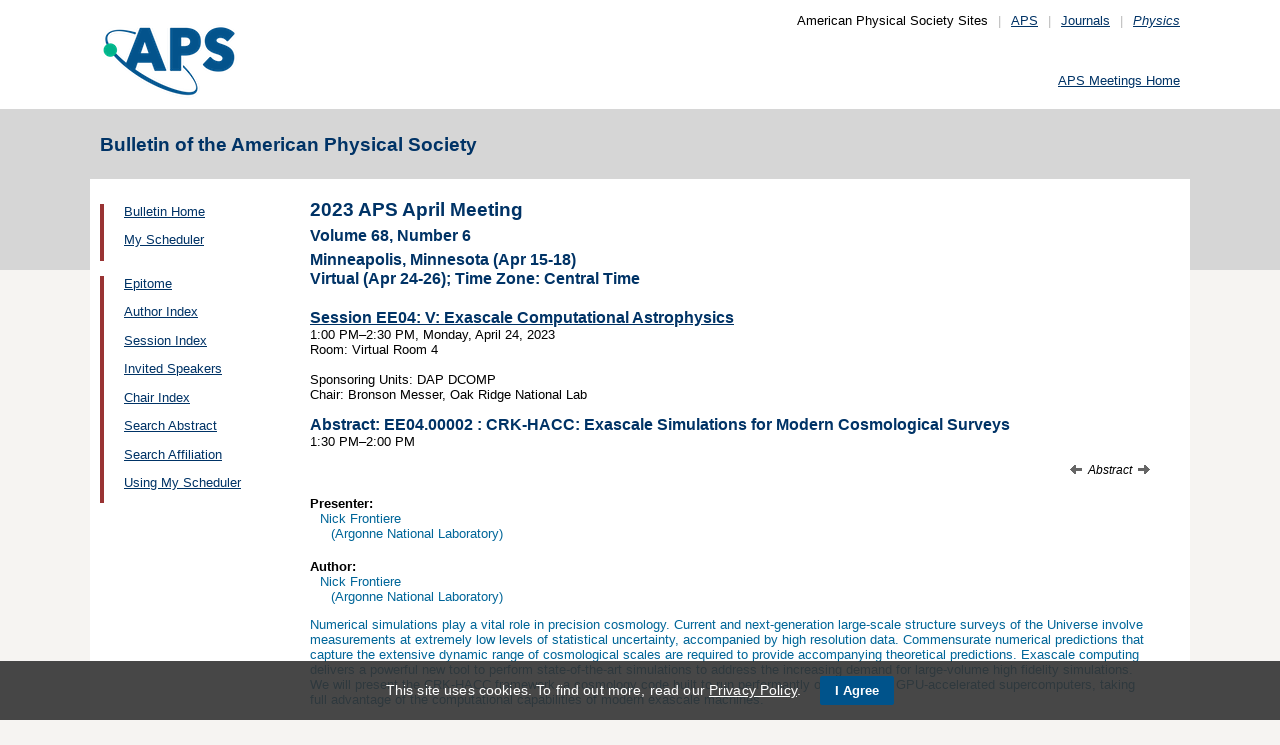

--- FILE ---
content_type: text/css
request_url: https://meetings.aps.org/styles3.css?version=1.0
body_size: 1579
content:
@charset "utf-8";
/* CSS Document */

/* body  {
	font: .9em Arial, Helvetica, sans-serif;
	background: #005a9c;
	margin: 0; 
	padding: 0;
	text-align: center; 
	color: #000000;
} */
td {
	font-size:0.9em;
}
#footer td {
	font-size: 100%;
}
#container { 
	width: 900px; 
	background: #FFFFFF;
	margin: 10px auto; 
	border: 1px solid #000000;
	text-align: left; 
	font-size:.9em;
} 
/* #header { 
	background: #d6d6d6; 
	padding: 0 10px 0 20px;  
	text-align:center;
} */
#header h1 {
	margin: 0;
	padding: 10px 0; 
	color:#036
}
#header h2 {
	margin: 0;
}
#header p {
	margin: 0;
	padding:2px 0 3px 0;
}
#header img {
	float:left;
	padding:3px;
}
#sidebar {
	float: left; 
	width: 175px; 
	background: #fff; 
	padding: 10px;
}
#mainContent { 
	width: 840px;
	margin: 0 0 0 200px;
	padding: 0 10px 10px 10px; 
} 
/* #footer { 
	padding: 10px 10px 10px 20px;
	background:#fff; 
	text-align:center;
	border-top:1px solid #999;
} 
#footer a { 
	padding: 0 10px 0 10px; 
	font-size:.9em;
}
#footer p {
	margin: 0; 
	padding: 10px 0; 
} */
.clearfloat { 
	clear:both;
    height:0;
    font-size: 1px;
    line-height: 0px;
}

/* HTML Tags */

/* a {}
a:hover {
	color:#933;}
a:visited {}
*/

/* h1 {
	font-size:1.5em;
	font-weight:bold;
	color:#036;
	}
h2 {
	font-size:1.3em;
	font-weight:bold;
	color:#036;
	}
h3 {
	font-size:1.3em;
	font-weight:bold;
	color:#036;
	margin-top:0;
	padding-top:0;
	}
*/
/* Top Bar*/

#topBar {
	background-color:#036;
	padding:5px;
	font-size:.9em;
	color:#fff;
	font-weight:bold;
}

#topBar ul {
	margin:0;
	padding:0 0 0 225px;
	float:right;
}
#topBar li {
	display:inline;
	list-style: none;
	padding:0 0 0 10px;
	font-weight:normal;
}

#topBar ul li a {
	color:#fff;
	text-decoration:none;
	margin:0 10px 0 0;
}

#topBar ul li a:hover {
	color:#CCC;
	text-decoration:underline;
}


/*  Left Navigation Styles */


#Nav {
	margin:0;
	padding:5px 5px 5px 5px;
	background-color:#fff;
	border-top:6px solid #933;
	border-left:3px solid #933;
	border-right:3px solid #933;
	border-bottom:6px solid #933;

}
#Nav ul {
	margin: 0px;
	padding: 0px;
	cursor: default;
	list-style-type: none;

}
#Nav li {
	margin: 0;
	padding:2px;
	font-size: 12px;
	font-weight: bold;
}
#Nav a {
	color: #000;
	padding: 5px;
	text-decoration: none;
	display: block;
}
#Nav a:hover {
	background-color: #036;
	color: #fff;
	display: block;
}
#Nav hr {
	color:#933;

}

/*  BAPS Styles */
.eventList_day
{
	font-weight: bold;
	background-color: #ddd;
	padding: 4px;
}
.eventList_event
{
	padding: 4px 4px 0 4px;
	background-color: #fcfcfc;
}
.eventList_eventOdd 
{
	padding: 4px 4px 0 4px;
	background-color: #eee;
}
.eventList_eventLeft 
{
	float: left;
/*	width: 200px;*/
}
.eventList_eventRight 
{
	margin-left: 200px;
}

.shaded {
	background-color: #eeeeee;	
}

.smallnormal 
{
	margin: 0px;
	font-size: 11px;
	font-weight: normal;
	color: #006699;
}

.smallnormaldefault
{
	margin: 0px;
	font-size: 11px;
	font-weight: normal;
}


.NormalBold
{
	margin: 0px;
	font-size: 13px;
	font-weight: Normal;
	color: #006699;
}

.smallbold 
{
	margin: 0px;
	font-size: 12px;
	font-weight: bold;
	color: #006699;
}

.smallitalic
{
	margin: 0px;
	font-size: 11px;
	font-weight: normal;
	color: #006699;
	font-style: italic;
}

.largerbold 
{
	margin: 0px;
	font-size: 13px;
	font-weight: bold;
	color: #006699;
}

.largernormal 
{
	margin: 0px;
	font-size: 13px;
	font-weight: normal;
	color: #006699;
}

input.schedulebutton
{
   font-size: 9px;
   font-family:Lucida Console,monospace;
   width:110px;
   height:14px;
   border-style:outset;
}

input.calbutton
{
   font-size: 9px;
   font-family:Lucida Console,monospace;
   width:20px;
   height:17px;
   border-style:outset;
}
.formFormat {
	margin:0;
	padding:0;
}
.sidiv {
	margin:0.3em 0;
	padding-left:0.6em;	
}
.epi {	
}
.tagbox {
	/* background-color: #dddddd; */
	border-width: 1px;
	border-style: outset;
	/* border-radius: 4px; */
	padding: 0px 3px;
	font-size:0.9em;
	word-break: keep-all;
}
a.tagbox {
	text-decoration: none;	
}
a.tagbox:link {
	color: #333333;
}
a.tagbox:visited {
	color: #333333;	
}
a.tagbox:hover {
	color: #333333;	
}
a.rmfilter {
	text-decoration: none;	
}
a.rmfilter:link {
	color: #333333;
}
a.rmfilter:visited {
	color: #333333;	
}
a.rmfilter:hover {
	color: #333333;	
}
.transparent {
	opacity: 0;
}
.nodecor {
	text-decoration: none;	
}
a.nodecor {
	text-decoration: none;		
}
a.nodecor:hover {
	text-decoration: none;	
}
h3.padded {
	margin-bottom: 1em;
}
#leftHolder p {
	margin: 0;
	padding: 0 0 1em;	
}
.leftpadded {
	padding-left: 1em;	
}